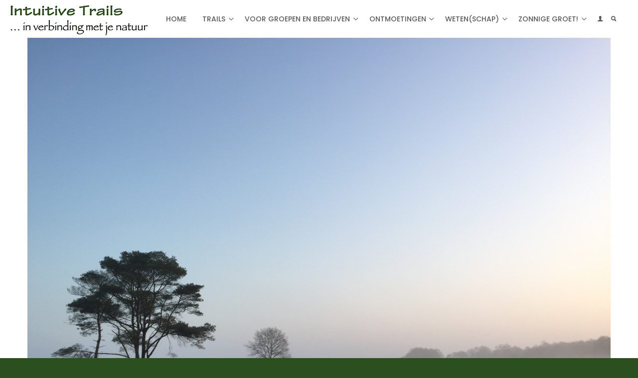

--- FILE ---
content_type: text/html; charset=UTF-8
request_url: https://intuitivetrails.nl/en/node/53
body_size: 6074
content:
<!DOCTYPE html>
<html lang="en" dir="ltr" prefix="content: http://purl.org/rss/1.0/modules/content/  dc: http://purl.org/dc/terms/  foaf: http://xmlns.com/foaf/0.1/  og: http://ogp.me/ns#  rdfs: http://www.w3.org/2000/01/rdf-schema#  schema: http://schema.org/  sioc: http://rdfs.org/sioc/ns#  sioct: http://rdfs.org/sioc/types#  skos: http://www.w3.org/2004/02/skos/core#  xsd: http://www.w3.org/2001/XMLSchema# ">
  <head>
    <meta charset="utf-8" />
<meta name="Generator" content="Drupal 8 (https://www.drupal.org)" />
<meta name="MobileOptimized" content="width" />
<meta name="HandheldFriendly" content="true" />
<meta name="viewport" content="width=device-width, initial-scale=1.0" />
<style>.sg-caption{line-height: 1;}</style>
<link rel="shortcut icon" href="/core/misc/favicon.ico" type="image/vnd.microsoft.icon" />
<link rel="alternate" hreflang="nl" href="https://intuitivetrails.nl/nl/zonder-waarom" />
<link rel="canonical" href="/nl/zonder-waarom" />
<link rel="shortlink" href="/nl/node/53" />
<link rel="revision" href="/nl/zonder-waarom" />

    <title>Zonder waarom | Intuitive Trails</title>
    <link href="https://fonts.googleapis.com/css?family=Merriweather:400i|Poppins:400,500,600,700" rel="stylesheet">
    <style media="all">
@import url("/core/assets/vendor/normalize-css/normalize.css?paofyz");
@import url("/core/themes/stable/css/system/components/ajax-progress.module.css?paofyz");
@import url("/core/themes/stable/css/system/components/align.module.css?paofyz");
@import url("/core/themes/stable/css/system/components/autocomplete-loading.module.css?paofyz");
@import url("/core/themes/stable/css/system/components/fieldgroup.module.css?paofyz");
@import url("/core/themes/stable/css/system/components/container-inline.module.css?paofyz");
@import url("/core/themes/stable/css/system/components/clearfix.module.css?paofyz");
@import url("/core/themes/stable/css/system/components/details.module.css?paofyz");
@import url("/core/themes/stable/css/system/components/hidden.module.css?paofyz");
@import url("/core/themes/stable/css/system/components/item-list.module.css?paofyz");
@import url("/core/themes/stable/css/system/components/js.module.css?paofyz");
@import url("/core/themes/stable/css/system/components/nowrap.module.css?paofyz");
@import url("/core/themes/stable/css/system/components/position-container.module.css?paofyz");
@import url("/core/themes/stable/css/system/components/progress.module.css?paofyz");
@import url("/core/themes/stable/css/system/components/reset-appearance.module.css?paofyz");
@import url("/core/themes/stable/css/system/components/resize.module.css?paofyz");
@import url("/core/themes/stable/css/system/components/sticky-header.module.css?paofyz");
@import url("/core/themes/stable/css/system/components/system-status-counter.css?paofyz");
@import url("/core/themes/stable/css/system/components/system-status-report-counters.css?paofyz");
@import url("/core/themes/stable/css/system/components/system-status-report-general-info.css?paofyz");
@import url("/core/themes/stable/css/system/components/tabledrag.module.css?paofyz");
@import url("/core/themes/stable/css/system/components/tablesort.module.css?paofyz");
@import url("/core/themes/stable/css/system/components/tree-child.module.css?paofyz");
</style>
<style media="all">
@import url("/core/themes/classy/css/components/action-links.css?paofyz");
@import url("/core/themes/classy/css/components/breadcrumb.css?paofyz");
@import url("/core/themes/classy/css/components/button.css?paofyz");
@import url("/core/themes/classy/css/components/collapse-processed.css?paofyz");
@import url("/core/themes/classy/css/components/container-inline.css?paofyz");
@import url("/core/themes/classy/css/components/details.css?paofyz");
@import url("/core/themes/classy/css/components/exposed-filters.css?paofyz");
@import url("/core/themes/classy/css/components/field.css?paofyz");
@import url("/core/themes/classy/css/components/form.css?paofyz");
@import url("/core/themes/classy/css/components/icons.css?paofyz");
@import url("/core/themes/classy/css/components/inline-form.css?paofyz");
@import url("/core/themes/classy/css/components/item-list.css?paofyz");
@import url("/core/themes/classy/css/components/link.css?paofyz");
@import url("/core/themes/classy/css/components/links.css?paofyz");
@import url("/core/themes/classy/css/components/menu.css?paofyz");
@import url("/core/themes/classy/css/components/more-link.css?paofyz");
@import url("/core/themes/classy/css/components/pager.css?paofyz");
@import url("/core/themes/classy/css/components/tabledrag.css?paofyz");
@import url("/core/themes/classy/css/components/tableselect.css?paofyz");
@import url("/core/themes/classy/css/components/tablesort.css?paofyz");
@import url("/core/themes/classy/css/components/tabs.css?paofyz");
@import url("/core/themes/classy/css/components/textarea.css?paofyz");
@import url("/core/themes/classy/css/components/ui-dialog.css?paofyz");
@import url("/core/themes/classy/css/components/messages.css?paofyz");
</style>
<link rel="stylesheet" href="https://maxcdn.bootstrapcdn.com/bootstrap/4.0.0-beta.3/css/bootstrap.min.css" media="all" />
<link rel="stylesheet" href="https://fonts.googleapis.com/icon?family=Material+Icons" media="all" />
<link rel="stylesheet" href="https://use.fontawesome.com/releases/v5.0.1/css/all.css" media="all" />
<style media="all">
@import url("/themes/dawn/css/dawn.icons.css?paofyz");
@import url("/themes/dawn/css/dawn.styles.css?paofyz");
@import url("/sites/default/files/color/dawn-4d1162b0/colors.css?paofyz");
@import url("/themes/dawn/css/user.css?paofyz");
</style>

    
<!--[if lte IE 8]>
<script src="/core/assets/vendor/html5shiv/html5shiv.min.js?v=3.7.3"></script>
<![endif]-->

  </head>
  <body class="bg-no-background path-node page-node-type-article">
        <a href="#main-content" class="visually-hidden focusable skip-link">
      Skip to main content
    </a>
    
      <div class="dialog-off-canvas-main-canvas" data-off-canvas-main-canvas>
    
<div class="dawn-container">


<header class="dawn-page-header">
        <nav class="region region-header col navbar navbar-expand-md dawn-menu--main">
    <div id="block-sitebranding" class="block navbar-brand block-system block-system-branding-block">
  
    
        <a href="/en" title="Home" rel="home" class="site-branding__logo">
					<img class="logo-icon" src="/sites/default/files/logotrails.png" alt="Home" />
				
		</a>
  </div>
<button class="navbar-toggler collapsed" type="button" data-toggle="collapse" data-target="#block-mainnavigation" aria-controls="" aria-expanded="false" aria-label="Toggle navigation">
  <span></span>
  <span></span>
  <span></span>
</button>
<nav role="navigation" aria-labelledby="block-mainnavigation-menu"
 id="block-mainnavigation" class="block collapse navbar-collapse">
  
            
  <h2 class="visually-hidden" id="block-mainnavigation-menu">Main navigation</h2>
  

        

              <ul class="navbar-nav">
                            <li class="nav-item">
          <a href="/en" class="nav-link" data-drupal-link-system-path="&lt;front&gt;">Home</a>
                </li>
                        <li class="nav-item dropdown">
          <div class="nav-link dropdown-toggle" role="button" data-toggle="dropdown" aria-haspopup="true" aria-expanded="false">
            Trails
          </div>
                                  <ul class="dropdown-menu">
                            <li class="nav-item">
          <a href="/en/node/65" class="dropdown-item" data-drupal-link-system-path="node/65">Positieve Gezondheid als Groene Route</a>
                </li>
                        <li class="nav-item">
          <a href="/en/node/45" title="In verbinding met je natuur-trails" class="dropdown-item" data-drupal-link-system-path="node/45">In verbinding met je natuur</a>
                </li>
                        <li class="nav-item">
          <a href="/en/node/49" title="Spirit of Nature: Voel je verbonden. Magische momenten in de natuur" class="dropdown-item" data-drupal-link-system-path="node/49">Voel je verbonden</a>
                </li>
                        <li class="nav-item">
          <a href="/en/node/46" title="Spirit of Nature: Volle maan in de ochtend" class="dropdown-item" data-drupal-link-system-path="node/46">Volle maan in de ochtend</a>
                </li>
                        <li class="nav-item">
          <a href="/en/node/61" title="Wandeling op de Dag van de Stilte" class="dropdown-item" data-drupal-link-system-path="node/61">Stiltewandeling ... maar hoe stil is het eigenlijk</a>
                </li>
                        <li class="nav-item">
          <a href="/en/node/50" title="Spirit of Nature: Dauwtrappen" class="dropdown-item" data-drupal-link-system-path="node/50">Dauwtrappen</a>
                </li>
                </ul>
  
                </li>
                        <li class="nav-item dropdown">
          <div class="nav-link dropdown-toggle" role="button" data-toggle="dropdown" aria-haspopup="true" aria-expanded="false">
            Voor Groepen en Bedrijven
          </div>
                                  <ul class="dropdown-menu">
                            <li class="nav-item">
          <a href="/en/node/34" title="Samenwerking met Staatsbosbeheer" class="dropdown-item" data-drupal-link-system-path="node/34">Natuurlijk je Intuïtie!</a>
                </li>
                        <li class="nav-item">
          <a href="/en/node/33" title="Samenwerking met Staatsbosbeheer" class="dropdown-item" data-drupal-link-system-path="node/33">Ontspanning en inspiratie</a>
                </li>
                        <li class="nav-item">
          <a href="/en/node/32" title="Samenwerking met Staatsbosbeheer Buitencentrum Boomkroonpad" class="dropdown-item" data-drupal-link-system-path="node/32">Wilderness trail: de Hondsrug Five</a>
                </li>
                        <li class="nav-item">
          <a href="/en/node/30" title="Een Trail speciaal voor jullie" class="dropdown-item" data-drupal-link-system-path="node/30">Trails op maat</a>
                </li>
                </ul>
  
                </li>
                        <li class="nav-item dropdown">
          <div class="nav-link dropdown-toggle" role="button" data-toggle="dropdown" aria-haspopup="true" aria-expanded="false">
            Ontmoetingen
          </div>
                                  <ul class="dropdown-menu">
                            <li class="nav-item">
          <a href="/en/node/62" title="Even lezen of beluisteren: de column van Dolf Jansen" class="dropdown-item" data-drupal-link-system-path="node/62">Dichter bij de aarde, de natuur</a>
                </li>
                        <li class="nav-item">
          <a href="/en/node/60" title="Trail op 21 augustus 2020" class="dropdown-item" data-drupal-link-system-path="node/60">Hou dat relaxte zomergevoel vast!</a>
                </li>
                        <li class="nav-item">
          <a href="/en/node/55" class="dropdown-item" data-drupal-link-system-path="node/55">Ons oer-gevoel maakt het spannend</a>
                </li>
                        <li class="nav-item">
          <a href="/en/node/56" class="dropdown-item" data-drupal-link-system-path="node/56">‘n Nieuw begin, groei en harmonie</a>
                </li>
                        <li class="nav-item">
          <a href="/en/node/54" title="Interview op radio ZO!34" class="dropdown-item" data-drupal-link-system-path="node/54">Radio-interview</a>
                </li>
                        <li class="nav-item">
          <a href="/en/node/52" title="Intuitive Trails gaat ook over ontmoeten" class="dropdown-item" data-drupal-link-system-path="node/52">Waar staat jouw troetelboom?</a>
                </li>
                        <li class="nav-item">
          <a href="/en/node/44" title="Voel m weer, de wind. Laat m je verrassen en verwonderen. Hij voedt je intuïtie!" class="dropdown-item" data-drupal-link-system-path="node/44">Ode aan je zintuigen; voel de wind!</a>
                </li>
                        <li class="nav-item">
          <a href="/en/node/43" title="Deze hoornaar heeft net nieuw bouwmateriaal gehaald" class="dropdown-item" data-drupal-link-system-path="node/43">Een hoornaar bouwproject</a>
                </li>
                        <li class="nav-item">
          <a href="/en/node/41" title="Een ervaring tijdens &#039;Met je intuïtie op safari!&#039;" class="dropdown-item" data-drupal-link-system-path="node/41">Luisteren met je lijf</a>
                </li>
                        <li class="nav-item">
          <a href="/en/node/39" title="Deze muis en ik openden een deur voor elkaar" class="dropdown-item" data-drupal-link-system-path="node/39">My mouse and I</a>
                </li>
                        <li class="nav-item">
          <a href="/en/node/38" title="De wind als kunstenaar" class="dropdown-item" data-drupal-link-system-path="node/38">Beukenroos</a>
                </li>
                </ul>
  
                </li>
                        <li class="nav-item dropdown">
          <div class="nav-link dropdown-toggle" role="button" data-toggle="dropdown" aria-haspopup="true" aria-expanded="false">
            Weten(schap)
          </div>
                                  <ul class="dropdown-menu">
                            <li class="nav-item">
          <a href="/en/node/64" title="Engelstalige post" class="dropdown-item" data-drupal-link-system-path="node/64">Een maand vrijwilligen bij Rewilding Apennines</a>
                </li>
                        <li class="nav-item">
          <a href="/en/node/59" class="dropdown-item" data-drupal-link-system-path="node/59">Leeuwen, wolven en wij</a>
                </li>
                        <li class="nav-item">
          <a href="/en/node/58" class="dropdown-item" data-drupal-link-system-path="node/58">You don’t know what you’ve got till it’s gone</a>
                </li>
                        <li class="nav-item">
          <a href="/en/node/57" title="Client view Spirit of Nature wandeling van 18 mei 2019" class="dropdown-item" data-drupal-link-system-path="node/57">Spirit of Nature bij Boomkroonpad gewaardeerd met een 9! </a>
                </li>
                        <li class="nav-item">
          <a href="/en/node/53" title="De waan van de dag. Altijd goed." class="dropdown-item is-active" data-drupal-link-system-path="node/53">Zonder waarom</a>
                </li>
                        <li class="nav-item">
          <a href="/en/node/51" title="Bomen en wij samen naar minder CO2 - naar aanleiding van het artikel van Leontien Aarnoudse op OneWorld." class="dropdown-item" data-drupal-link-system-path="node/51">Bomen en wij samen naar minder CO2</a>
                </li>
                        <li class="nav-item">
          <a href="/en/node/42" title="Bomen zorgen voor elkaar; ook op afstand." class="dropdown-item" data-drupal-link-system-path="node/42">(tre)E-Health</a>
                </li>
                </ul>
  
                </li>
                        <li class="nav-item dropdown">
          <div class="nav-link dropdown-toggle" role="button" data-toggle="dropdown" aria-haspopup="true" aria-expanded="false">
            Zonnige groet!
          </div>
                                  <ul class="dropdown-menu">
                            <li class="nav-item">
          <a href="/en/node/31" title="Missie van Intuitive Trails - Gabriëlle Kuijer" class="dropdown-item" data-drupal-link-system-path="node/31">Aangenaam ;-)</a>
                </li>
                        <li class="nav-item">
          <a href="/en/node/37" title="Algemene voorwaarden Intuitive Trails" class="dropdown-item" data-drupal-link-system-path="node/37">Algemene voorwaarden</a>
                </li>
                </ul>
  
                </li>
                    <li class="nav-item d-none d-md-block">
          <a class="nav-link" href="https://intuitivetrails.nl/enuser">
            <i class="ion-person"></i>
          </a>
        </li>
        <li class="nav-item d-none d-md-block">
          <a class="nav-link pl-0 dawn-search" href="#search">
            <i class="ion-search"></i>
          </a>
        </li>
          </ul>
  


  
  <form class="search-block-form" data-drupal-selector="search-block-form" action="/en/search/node" method="get" id="search-block-form" accept-charset="UTF-8">
  <div class="input-group clearfix"><input title="Enter the terms you wish to search for." class="form-control form-search" data-drupal-selector="edit-keys" type="search" id="edit-keys" name="keys" value="" size="15" maxlength="128" />
<div class="input-group-addon">
<input data-drupal-selector="edit-submit" type="submit" id="edit-submit" value="Search" class="button js-form-submit form-submit btn btn-primary" /></div></div>
</form>

</nav>
  </nav>

  </header>

	
  
	<section id="main" class="container">
    <a id="main-content" tabindex="-1"></a>
    <div class="row">

    
    
        
      
      <div class="region region-content col-md-12 col-xs-12">
    
<div id="block-dawn-content" class="block block-system block-system-main-block">
  
    
      <article data-history-node-id="53" role="article" lang="nl" about="/nl/zonder-waarom" typeof="schema:Article" class="dawn-article">

  
      <span property="schema:name" content="Zonder waarom" class="rdf-meta hidden"></span>
  <span property="schema:interactionCount" content="UserComments:0" class="rdf-meta hidden"></span>


      <div class="dawn-article--media">
      
            <div class="field field--name-field-image field--type-image field--label-hidden field__item">  <img property="schema:image" class="img-fluid" src="/sites/default/files/2019-02/IMG_9435.JPG" width="3264" height="2448" alt="De waan van de dag. Altijd goed." typeof="foaf:Image" />

</div>
      
    </div>
  
      <footer class="dawn-article--meta mb-3">
      <div class="post-author">
        <span rel="schema:author" class="field field--name-uid field--type-entity-reference field--label-hidden"><span lang="" about="/en/user/17" typeof="schema:Person" property="schema:name" datatype="">Gabriëlle</span></span>

      </div>
      <div class="post-date">
        Thursday, February 14, 2019 - 05:50
      </div>
      <div class="post-comments">
        0 comments
      </div>
          </footer>
  

  <div>
    
            <div property="schema:text" class="clearfix text-formatted field field--name-body field--type-text-with-summary field--label-hidden field__item"><p>Aanrader: 'Zonder waarom', een interview met filosoof Welmoed Vlieger in <a href="https://www.volkskrant.nl/cultuur-media/filosoof-welmoed-vlieger-leef-vanuit-jezelf-zonder-altijd-te-zoeken-naar-een-waarom-~bc09c911/">de Volkskrant van 8 februari 2019</a>. Ze heeft het over 'innerlijkheid', 'leven vol overgave, zonder alles te bevragen', 'zelfonderzoek', 'op zoek gaan naar bronnen die je innerlijk voeden' en 'bronnen die maken dat je jezelf kunt zien als deel van iets groters'. </p>

<p>Een mooie artikel en heel herkenbaar; voor jou ook?</p>

<p>Aan de genoemde bronnen voeg ik mijn bronnen toe; 'buiten zijn', 'natuur', 'sport en bewegen' en 'het verhaal van het landschap'. Vanuit die bronnen geef ik invulling aan mijn Intuïtieve Trails, ook aan de Spirit of Nature-wandelingen die ik samen met Staatsbosbeheer organiseer.</p>

<p>Bijvoorbeeld: er zijn van die dagen, dan 'moet' je van alles.<br />
Van wie eigenlijk?<br />
In de natuur hoef je niet zoveel. Daar ben je gewoon.<br />
Ga je mee op trail, dan hoef je je ook niet druk te maken over een route of wat dan ook. Ik neem je mee op ontdekkingstocht. We lopen grotendeels in stilte; we merken wel wat en wie we tegenkomen en wat er gebeurt. Gaandeweg zul je je verbinden met het moment en met waar je bent. Daardoor kom je ook meer in verbinding met jezelf.<br />
De waan van de dag. <br />
Altijd goed.</p></div>
      
  <div class="field field--name-field-tags field--type-entity-reference field--label-inline">
    <div class="dawn-field--label field__label">Tags</div>
          <div class="field__items">
              <div class="field__item"><a href="/en/taxonomy/term/12" property="schema:about" hreflang="en">Weten(schap)</a></div>
              </div>
      </div>
<section rel="schema:comment" class="dawn-field--comment">
  
  

  
</section>
  </div>
</article>


  </div>

  </div>

    

        </div>
	</section> <!-- /#main -->

  </div><!-- /.dawn-container -->

	<footer id="footer" class="container-fluid dawn-footer">
		<div class="container">
			<div class="row">
							  <div class="region region-footer-first col-md-3">
    <div id="block-aboutdawn" class="block block-block-content block-block-content927b2323-aa3b-4640-a846-04cc40d4e891">
  
      <h2>Over Intuitive Trails</h2>
    
      
            <div class="clearfix text-formatted field field--name-body field--type-text-with-summary field--label-hidden field__item"><p><span><span><span><span><span><span><span><span><span><span><span><span><span><span><span><em><span>Elke keer als je buiten bent, is het anders. En het is altijd goed: je hoeft je voor de natuur niet anders voor te doen dan je op dat moment bent. Wederzijds respect, onvoorwaardelijk ‘oké’ zijn en dankbaarheid hiervoor helpen loslaten en vertrouwen. Dat geeft ontspanning, inspiratie en zelfvertrouwen. Natuurlijk leiderschap heet dat, mooi hè.</span></em></span></span></span></span></span></span></span></span></span></span></span></span></span></span></span></p></div>
      
  </div>

  </div>

																  <div class="region region-footer-fourth col-md-3">
    <div id="block-getintouch" class="block block-block-content block-block-content50b4658d-b3bd-4081-8f59-b86830c87478">
  
      <h2>Een zonnige groet</h2>
    
      
            <div class="clearfix text-formatted field field--name-body field--type-text-with-summary field--label-hidden field__item"><p><strong>Intuitive Trails</strong><br />
Gabriëlle Kuijer</p>

<p>+31 (0)6 34 85 82 15<br /><a href="mailto:info@intuitivetrails.nl">info@intuitivetrails.nl</a></p>

<p><em>NB alle content op deze website is van Intuitive Trails. Neem contact op als je iets wilt gebruiken.</em></p></div>
      
  </div>

  </div>

						</div><!-- /.row -->
		</div>
	</footer> <!-- /#footer /.container-fluid -->

	<footer id="page-bottom" class="container-fluid">
		<div class="container">
			<div class="row">
													  <div class="region region-bottom-right col-md-6">
    <div id="block-nogeenmooiedag" class="block block-block-content block-block-content0abfc5f4-2abb-4ad1-afc5-63014f0a96cd">
  
    
      
            <div class="clearfix text-formatted field field--name-body field--type-text-with-summary field--label-hidden field__item"><h2>Nog een mooie dag!</h2></div>
      
  </div>

  </div>

							</div><!-- /.row -->
		</div>
	</footer> <!-- /#page-top /.container-fluid -->

	<div class="to-top"></div>


  </div>

    
    <script type="application/json" data-drupal-selector="drupal-settings-json">{"path":{"baseUrl":"\/","scriptPath":null,"pathPrefix":"en\/","currentPath":"node\/53","currentPathIsAdmin":false,"isFront":false,"currentLanguage":"en"},"pluralDelimiter":"\u0003","statistics":{"data":{"nid":"53"},"url":"\/core\/modules\/statistics\/statistics.php"},"ajaxTrustedUrl":{"\/en\/search\/node":true},"user":{"uid":0,"permissionsHash":"ef22f19bdfa3a719c4e18eb3fc69c4ef6b535e18d03283d5be476593590a4d61"}}</script>
<script src="/core/assets/vendor/domready/ready.min.js?v=1.0.8"></script>
<script src="/core/assets/vendor/jquery/jquery.min.js?v=3.2.1"></script>
<script src="/core/misc/drupalSettingsLoader.js?v=8.5.4"></script>
<script src="/core/misc/drupal.js?v=8.5.4"></script>
<script src="/core/misc/drupal.init.js?v=8.5.4"></script>
<script src="https://cdnjs.cloudflare.com/ajax/libs/popper.js/1.12.9/umd/popper.min.js"></script>
<script src="https://maxcdn.bootstrapcdn.com/bootstrap/4.0.0-beta.3/js/bootstrap.min.js"></script>
<script src="/themes/dawn/js/dawn.js?v=8.5.4"></script>
<script src="/core/modules/statistics/statistics.js?v=8.5.4"></script>

  </body>
</html>

--- FILE ---
content_type: text/css
request_url: https://intuitivetrails.nl/core/themes/classy/css/components/collapse-processed.css?paofyz
body_size: 330
content:
/**
 * @file
 * Visual styles for collapsible fieldsets.
 */

.collapse-processed > summary {
  padding-left: 0.5em;
  padding-right: 0.5em;
}
.collapse-processed > summary:before {
  background: url(../../../../misc/menu-expanded.png) 0 100% no-repeat; /* LTR */
  content: "";
  float: left; /* LTR */
  height: 1em;
  width: 1em;
}
[dir="rtl"] .collapse-processed > summary:before {
  background-position: 100% 100%;
  float: right;
}
.collapse-processed:not([open]) > summary:before {
  background-position: 25% 35%; /* LTR */
  -ms-transform: rotate(-90deg);
  -webkit-transform: rotate(-90deg);
  transform: rotate(-90deg);
}
[dir="rtl"] .collapse-processed:not([open]) > summary:before {
  background-position: 75% 35%;
  -ms-transform: rotate(90deg);
  -webkit-transform: rotate(90deg);
  transform: rotate(90deg);
}


--- FILE ---
content_type: text/css
request_url: https://intuitivetrails.nl/themes/dawn/css/dawn.styles.css?paofyz
body_size: 4215
content:
/*****************************************************/
/* Dawn: Base                                        */
/* by Theme Boutique                                 */
/*                                                   */
/* dawn.styles.css                                   */
/*                                                   */
/*****************************************************/

body {
  /* background-color: #1a1a1a; */
  -webkit-font-smoothing: antialiased;
}

#main {
  font-family: 'SF Pro Display', sans-serif;
  /* padding-bottom: 2rem; */
}

.container {
  max-width: 1200px;
}

.node-trail {
  margin-bottom: 1rem;
}


.h1, h1 {
  font-weight: 700;
  font-size: 3rem;
  letter-spacing: -0.05em;
}

.h2, h2 {
  font-size: 1.5rem;
  font-weight: 600;
}

.h3, h3 {
  font-size: 20px;
  font-weight: 600;
  margin-bottom: 1rem;
}

.grid-row--background:after {
  content: '';
  background: linear-gradient(300deg, #111, #000);
  height: 100%;
  opacity: 0.65;
  position: absolute;
  width: 100%;
  height: 100%;
  top: 0;
  left: 0;
}

.region-content-top {
  /* display: flex;
  align-items: center;
  flex-direction: column; */
  /* background: #eee; */
  background-size: cover !important;
  border-bottom: 1px solid #ebebeb;
  margin-bottom: 2rem;
  text-align: center;
  position: relative;
  overflow: hidden;
  /* padding: 5rem 0; */
}

#page-title {
  margin-top: 4rem;
}

#page-title h1 {
  color: #444;
  font-family: 'Poppins';
  font-weight: 600;
  font-size: 2.5rem;
}

#breadcrumbs {
  margin-top: 1rem;
  margin-bottom: 4rem;
}

#breadcrumbs a,
#breadcrumbs i {
  color: #777;
}

#breadcrumbs i {
  font-size: 0.875rem;
  margin: 0 0.5rem;
}

.dawn-page-header {
  background: #fff;
  z-index: 500;
  position: relative;
  -webkit-font-smoothing: antialiased;
  /* box-shadow: 0 0 7px 0px rgba(34, 34, 34, 0.07); */
}

.dawn-page-header .navbar-fixed {
  position: fixed;
  width: 100%;
  background: #fff;
  top: 0;
  left: 0;
  transform: translateY(-100%);
  z-index: 100;
}

/* Branding / Logo */

.site-branding__logo {
  display: flex;
  align-items: center;
  font-family: 'Poppins';
  text-transform: lowercase;
  font-size: 20px;
  line-height: 1;
  font-weight: 600;
}

.site-branding__logo:hover {
  text-decoration: none;
}

.site-branding__logo img {
  margin-right: 0.0rem;
}

/* Menus */

/* Icon 1 */

.navbar-toggler {
  width: 20px;
  height: 18px;
  padding: 0;
  position: relative;
  -webkit-transform: rotate(0deg);
  -moz-transform: rotate(0deg);
  -o-transform: rotate(0deg);
  transform: rotate(0deg);
  -webkit-transition: .5s ease-in-out;
  -moz-transition: .5s ease-in-out;
  -o-transition: .5s ease-in-out;
  transition: .5s ease-in-out;
  cursor: pointer;
}

.navbar-toggler:focus {
  outline: 0;
}

.navbar-toggler span {
  display: block;
  position: absolute;
  height: 2px;
  width: 20px;
  background: #212529;
  opacity: 1;
  left: 0;
  -webkit-transform: rotate(0deg);
  -moz-transform: rotate(0deg);
  -o-transform: rotate(0deg);
  transform: rotate(0deg);
  -webkit-transition: .25s ease-in-out;
  -moz-transition: .25s ease-in-out;
  -o-transition: .25s ease-in-out;
  transition: .25s ease-in-out;
}

.navbar-toggler span:nth-child(1) {
  top: 0px;
}

.navbar-toggler span:nth-child(2) {
  top: 7px;
}

.navbar-toggler span:nth-child(3) {
  top: 14px;
}

.navbar-toggler:not(.collapsed) span:nth-child(1) {
  top: 7px;
  -webkit-transform: rotate(135deg);
  -moz-transform: rotate(135deg);
  -o-transform: rotate(135deg);
  transform: rotate(135deg);
}

.navbar-toggler:not(.collapsed) span:nth-child(2) {
  opacity: 0;
  width: 0;
}

.navbar-toggler:not(.collapsed) span:nth-child(3) {
  top: 7px;
  -webkit-transform: rotate(-135deg);
  -moz-transform: rotate(-135deg);
  -o-transform: rotate(-135deg);
  transform: rotate(-135deg);
}

/* Medium devices (tablets, 768px and up) */
@media (min-width: 768px) { 
  .dawn-menu--main .navbar-collapse {
    display: flex;
    justify-content: flex-start;
  }

  .dropdown-menu {
    top: auto;
  }
  
  .nav-item.dropdown .dropdown-menu.show {
    display: none;
  }

  .nav-item.dropdown:hover .dropdown-menu {
    display: block;
    left: auto;
    box-shadow: 0 0 5px 0px rgba(34, 34, 34, 0.25);
  }
  
  .dawn-menu--main {
    padding-top: 0;
    padding-bottom: 0;
  }

  .dawn-menu--main .navbar-nav .nav-link {
    padding: 1.5rem 1rem;
  }

  .dawn-menu--main .search-block-form {
    position: absolute;
    top: calc(100% - 2px);
    background: #fff;
    box-shadow: 0 0 5px 0px rgba(34, 34, 34, 0.25);
    border-radius: 3px;
    overflow: hidden;
    display: none;
  }

  .dawn-menu--main .search-block-form.search-active {
    display: block;
  }

  .dawn-menu--main .search-block-form input {
    border: 0 !important;
  }
}

/* Small devices (landscape phones, less than 768px)*/

@media (max-width: 767.98px) {

  .dawn-menu--main .navbar-collapse {
    margin: calc(1rem - .3125rem) 0;
    background: #fff;
    border-radius: 5px;
    position: absolute;
    top: 100%;
    right: 1rem;
    /* left: 0; */
    width: 50%;
    box-shadow: 0 0 10px 1px rgba(34,34,34,0.1);
  }

  .dawn-menu--main .dropdown-menu {
    border-radius: 0;
  }

  .dawn-menu--main .navbar-nav .nav-item:not(:last-child) .nav-link {
    border-bottom: 1px solid #333;
  }

  .dawn-menu--main .navbar-nav .nav-link {
    padding: 1rem;
  }

  .dawn-menu--main .search-block-form {
    display: none;
  }
}

/* .dawn-menu--main .navbar-nav {
  display: flex;
  align-items: center;
} */

.dawn-menu--main .navbar-nav .nav-link {
  color: rgba(20, 20, 20, 0.7);
  font-family: 'Poppins';
  font-size: 14px;
  font-weight: 500;
  text-transform: uppercase;
  cursor: pointer;
}

.dawn-menu--main .dropdown-menu {
  margin-top: -2px;
  border: 0;
  font-size: 14px;
}

.dawn-menu--main .dropdown-item:hover,
.dawn-menu--main .dropdown-item:focus {
  background-color: #eee;
}

.dawn-menu--main .dropdown-toggle:after {
  content: "\f123";
  border: 0;
  font-family: 'Ionicons';
  font-size: 11px;
  top: 2px;
  position: relative;
  color: #777;
}

/* Pager */

.pager__items {
  padding-left: 0;
  display: flex;
  align-items: center;
  justify-content: center;
}

.pager__item {
  font-size: 0.875rem;
  padding: 1rem;
}

.pager__item.is-active {
  font-weight: bold;
  width: 30px;
  padding: 0;
  background: #ebebeb;
  border-radius: 3px;
  height: 30px;
  line-height: 30px;
}

.pager__item.is-active a {
  color: #777;
}

/* Forms */

.search-block-form .form-search {
  border-right: 0;
  border-radius: 0;
  border-color: #ddd;
}
.search-block-form input[type="submit"] {
  background: transparent;
  border: 1px solid #ddd;
  border-left: 0;
  border-radius: 0;
  background: transparent;
  border: 1px solid #ddd;
  border-left: 0;
  border-radius: 0;
  width: 38px;
  text-indent: -9999px;
}

.search-block-form .input-group:after {
  font-family: 'Material Icons';
  content: 'search';
  position: absolute;
  transform: translate(-50%, -50%);
  top: 50%;
  right: 0;
  font-size: 1.2rem;
  -webkit-font-feature-settings: 'liga';
}

/* Footer */

.dawn-footer {
  font-family: 'SF Pro Display', sans-serif;
  font-size: 0.875rem;
  padding-top: 4rem;
  padding-bottom: 4rem;
  color: #fff;
}

.dawn-footer h2 {
  font-family: 'Poppins';
  font-size: 0.875rem;
  font-weight: 600;
  text-transform: uppercase;
  margin-bottom: 2rem;
  color: #fff;
}

#page-bottom {
  /* background: #111; */
  font-size: 0.875rem;
  padding: 1.5rem 0;
  color: #fff;
}

.dawn-footer a,
#page-bottom a {
  color: #fff;
}

/* Sidebars */

.region-sidebar-first,
.region-sidebar-second {
  /* font-family: 'SF Pro Display', sans-serif; */
  font-size: 0.875rem;
  color: #777;
}

.region-sidebar-first h2,
.region-sidebar-second h2 {
  font-family: 'Poppins';
  font-size: 0.875rem;
  font-weight: 600;
  text-transform: uppercase;
  margin-bottom: 1rem;
  padding-bottom: 1rem;
  border-bottom: 1px solid #ebebeb;
  color: #212529;
}

.region-sidebar-first .block,
.region-sidebar-second .block {
  margin-bottom: 3rem;
}

.region-sidebar-second .navbar-nav .nav-item {
  padding-bottom: 0.5rem;
}

.region-sidebar-first .navbar-nav .nav-item > a,
.region-sidebar-second .navbar-nav .nav-item > a {
  display: flex;
  align-items: center;
  color: #333;
  font-weight: 500;
  font-size: 0.875rem;
  font-family: 'SF Pro Display', sans-serif;
  text-decoration: none;
}

.region-sidebar-second .navbar-nav .nav-item > a:before {
  display: inline-block;
  font-family: 'Font Awesome 5 Free';
  content: '\f054';
  font-weight: 900;
  font-size: 10px;
  padding-right: 0.5rem;
}

/* Sections */

.dawn-section {
  position: relative;
  padding-top: 4rem;
  padding-bottom: 4rem;
}

.dawn-section--title {
  display: flex;
  position: relative;
  font-family: 'Poppins';
  /* color: #fff; */
  padding-bottom: 2rem;
  letter-spacing: -0.1rem;
  flex-direction: column;
  align-items: center;
  font-weight: 600;
  font-size: 2rem;
}

.dawn-section--title:after {
  display: flex;
  content: '';
  width: 100px;
  height: 2px;
  /* background: #1a191d;
  background: -webkit-linear-gradient(to top, #a18cd1, #fbc2eb);
  background-image: linear-gradient(135deg, #667eea 0%, #764ba2 100%); */
  margin-top: 2rem;
}

.dawn-section--lead {
  display: inline-block;
  text-align: center;
  color: #777;
  max-width: 700px;
  margin-left: auto;
  margin-right: auto;
  margin-bottom: 4rem;
  font-size: 18px;
}

.dawn-section--portfolio {
  background: #f7f7f7;
  padding-bottom: 0;
}

.dawn-section--blog {
  background-image: linear-gradient(to bottom, #f7f7f7, #f2f2f2);
}

.dawn-section--blog .btn {
  margin-top: 4rem;
  align-self: center;
}

.dawn-section--stats {
  background: #111;
  color: #fff;
  font-family: 'Poppins';
  text-align: center;
}

.dawn-section--stats .dawn-counter {
  /* background-image: linear-gradient(135deg, #667eea 0%, #764ba2 100%); */
  -webkit-background-clip: text;
  -webkit-text-fill-color: transparent;
  font-size: 2.25rem;
  font-weight: 600;
}

.dawn-section--about {
  padding-top: 5rem;
  padding-bottom: 5rem;
}

.dawn-section--about h3 {
  font-family: -apple-system,BlinkMacSystemFont,"Segoe UI",Roboto,"Helvetica Neue",Arial,sans-serif,"Apple Color Emoji","Segoe UI Emoji","Segoe UI Symbol";
  margin-bottom: 2rem;
  text-align: center;
}

.dawn-section--about p,
.dawn-section--about ul {
  color: #777;
}

/* Teaser */

.dawn-teaser {
  background: #fff;
  padding: 2rem;
  border-radius: 3px;
}


/* Page: Contact */

.dawn-gmap {
  background: #333;
  height: 0px;
  margin-top: 4rem;
}

.dawn-gmap-no-key {
  padding-top: 4rem;
  padding-bottom: 4rem;
  display: none;
  justify-content: center;
  align-items: center;
  flex-direction: column;
  color: #fff;
}

/*********************************/
/* Elements                      */
/*********************************/

/* Tag Cloud */

.dawn-tag-cloud .navbar-nav {
  flex-direction: row;
  flex-wrap: wrap;
  list-style: none;
}

.dawn-tag-cloud .nav-item a {
  display: block;
  background: rgba(255, 255, 255, 0.07);
  margin: 0 0.5rem 0.5rem 0;
  padding: 0.25rem 0.5rem;
  border-radius: 3px;
  color: #777;
  text-decoration: none;
  transition: all 0.15s;
}


.dawn-tag-cloud .nav-item a:hover {
  background: rgba(255, 255, 255, 0.12); 
}

/* Accordion */

.dawn-accordion {
  border-top: 1px solid #ddd;
}

.dawn-accordion .card {
  border: 0;
}

.dawn-accordion .card-header {
  background: transparent;
  border-radius: 0;
  padding: 0;
}

.dawn-accordion .card-header > a {
  display: flex;
  justify-content: space-between;
  position: relative;
  padding: 1rem;
  font-weight: 600;
  font-family: 'Poppins';
  font-size: 0.875rem;
  text-transform: uppercase;
  text-decoration: none;
  transition: 0.3s all;
}

.dawn-accordion .card-header > a:hover,
.dawn-accordion .card-header > a:not(.collapsed) {
  background: #f5f5f5;
}


.dawn-accordion .card-header > a:after {
  font-family: 'Ionicons';
  content: '\f2c7';e

}


.dawn-accordion .card-header > a:not(.collapsed):after {
  font-family: 'Ionicons';
  content: '\f2f4';
}

.dawn-accordion .collapse.show {
  border-bottom: 1px solid #ddd;
}

/* Call to Action */

.call-to-action {
  display: flex;
  justify-content: space-between;
  align-items: center;
  background: #f5f5f5;
  border-radius: 3px;
  padding: 2rem;
  font-family: 'Poppins';
  font-size: 1.25rem;
  font-weight: 600;
  color: #444;
}

/* Price Table */

.price-table {
  font-family: 'Poppins';
  background: #f5f5f5;
  border-radius: 5px;
  text-align: center;
  font-size: 0.875rem;
  padding: 2rem;
}

.price-table.price-highlight {
  background: #764ba2;
  color: #fff;
}

.pricing {
  margin: 0;
  padding: 0;
  list-style: none;
}

.pricing li:last-child {
  padding-top: 2rem;
}

.price {
  margin-bottom: 2rem;
  margin-top: 2rem;
}

.price h3 {
  font-size: 60px;
  margin-bottom: 0;
}

/* Tabs */

.nav-tabs {
  display: flex;
  align-items: center;
  margin-bottom: 1rem;
}

.nav-tabs .nav-link {
  padding: 1rem;
  font-size: 14px;
  text-transform: uppercase;
  font-weight: 600;
  border-width: 0;
}

.nav-tabs .nav-link:focus,
.nav-tabs .nav-link:hover {
  border-color: transparent;
}

.nav-tabs .nav-item.show .nav-link,
.nav-tabs .nav-link.active,
.nav-tabs .nav-link.active:hover,
.nav-tabs .nav-link.active:focus {
  border-color: transparent transparent #764ba2;
  border-width: 0 0 2px;
  padding-bottom: calc(1rem - 2px);
}

/* Icon Box */

.dawn-icon-box {
  display: flex;
  align-items: flex-start;
}

.dawn-icon-box--icon {
  float: left;
  /* background: #764ba2;
  background: -webkit-linear-gradient(135deg, #667eea, #764ba2);
  background-image: linear-gradient(135deg, #667eea 0%, #764ba2 100%); */
  font-size: 18px;
  width: 40px;
  line-height: 40px;
  text-align: center;
  border-radius: 100%;
  color: #fff;
}

.dawn-icon-box--heading {
  font-size: 1rem;
  font-weight: 600;
  margin-bottom: 1rem;
}

.dawn-icon-box--content {
  width: calc(100% - 40px);
  overflow: hidden;
  padding: 0 1rem;
  font-family: 'SF-Pro-Display', sans-serif;
}

.dawn-icon-box--content p {
  margin-bottom: 0;
  color: #777;
}

/* Progress Bars */

.progress {
  height: 0.5rem;
  border-radius: 0;
}

/* .progress-bar {
  background-color: #764ba2;
} */

.progress + .progress {
  margin-top: 1rem;
}

.dawn-progress--label {
  font-family: 'SF-Pro-Display', sans-serif;
  font-size: 0.875rem;
  margin-bottom: 0.5rem;
}

.progress + .dawn-progress--label {
  margin-top: 1rem;
}

/* Buttons */

.btn {
  font-family: 'Poppins';
  font-weight: 600;
  border-radius: 50px;;
  padding: .75rem 1.5rem;
  font-size: 0.875rem;
}

/* Testimonials */

.dawn-testimonials {
  position: relative;
  display: flex;
  flex-direction: column;
  align-items: center;
  justify-content: center;
  height: 450px;
  position: relative;
  color: #fff;
}

.dawn-testimonials blockquote {
  display: flex;
/*  width: 67%; */
  font-family: 'Merriweather';
  text-align: center;
  font-size: 20px;
  font-style: italic;
  z-index: 1;
  margin: 3rem 0 1rem;
}

.dawn-testimonials--author {
  font-family: 'SF-Pro-Display', sans-serif;
  margin-top: 0.5rem;
  z-index: 1;
}

/* Icon List */

.list-style-icon ul {
  list-style: none;
  padding: 0;
}

.list-style-icon li {
  position: relative;
  margin-bottom: 0.5rem;
}

.list-style-icon li:before {
  display: inline-block;
  font-family: 'Font Awesome 5 Free';
  content: '\f054';
  font-weight: 900;
  /* background: #1a191d;
  background: -webkit-linear-gradient(to top, #a18cd1, #fbc2eb);
  background-image: linear-gradient(135deg, #667eea 0%, #764ba2 100%); */
  width: 16px;
  height: 16px;
  line-height: 16px;
  font-size: 8px;
  top: -2px;
  position: relative;
  margin-right: 0.5rem;
  text-align: center;
  border-radius: 100%;
  color: #fff;
}

/* Content Type: Article */

.dawn-article--teaser {
  margin-bottom: 4rem;
}

.dawn-article--media {
  margin-bottom: 1.5rem;
}

.dawn-article--title {
  font-family: 'Poppins';
  font-size: 1.5rem;
  font-weight: 600;
  padding: 0;
  margin-bottom: 1rem;
}

.dawn-article--title a {
  color: #333;
}

.dawn-article--content {
  /* font-family: 'SF Pro Display', sans-serif; */
  color: #777;
  margin-bottom: 1rem;
  padding-bottom: 1rem;
  border-bottom: 1px solid #ddd;
}

.dawn-article--meta {
  display: flex;
  font-size: 0.875rem;
  font-weight: 600;
  color: #777;
}

.dawn-article--meta > div {
  margin-right: 2rem;
}

.dawn-article--card {
  background: #fff;
  padding: 2rem;
  border-radius: 3px;
}

.dawn-article--card h3 > a{
  font-family: -apple-system,BlinkMacSystemFont,"Segoe UI",Roboto,"Helvetica Neue",Arial,sans-serif,"Apple Color Emoji","Segoe UI Emoji","Segoe UI Symbol";
  color: #212529;
}

.dawn-article--card-date {
  font-size: 0.875rem;
  color: #777;
}

.dawn-article--card-content {
  font-size: 0.9375rem;
  line-height: 1.75;
  color: #777;
  border-bottom: 1px solid #ebebeb;
  margin-bottom: 1rem;
}

.dawn-article--card-author {
  display: flex;
  align-items: center;
  font-size: 0.875rem;
  font-weight: 600;
}

.dawn-article--card-thumbnail .image-style-thumbnail {
  width: 24px !important;
  height: 24px !important;
  border-radius: 100%;
  margin-right: 0.5rem;
}

.dawn-article--recent-posts {
  font-size: 13px;
  margin-top: 1rem;
}

.dawn-article--recent-posts a {
  font-size: 0.875rem;
}

.dawn-article--recent-posts + .dawn-article--recent-posts {
  border-top: 1px solid #222;
  padding-top: 1rem;
}


/* Content Type: Portfolio */

#block-views-block-dawn-portfolio-related-projects {
  margin-top: 4rem;
  padding-top: 4rem;
  text-align: center;
  background-image: linear-gradient(to bottom, #f7f7f7, #f2f2f2);
}

#block-views-block-dawn-portfolio-related-projects h2 {
  display: flex;
  position: relative;
  font-family: 'Poppins';
  letter-spacing: -0.1rem;
  flex-direction: column;
  align-items: center;
  font-weight: 600;
  font-size: 2rem;
}

#block-views-block-dawn-portfolio-related-projects .sl-grid {
  width: 100%;
  margin: 0;
}

/* Comments */

.dawn-field--comment {
  display: inline-block;
  width: 100%;
  margin-top: 2rem;
  padding-top: 2rem;
  border-top: 1px solid #ddd;
}

.dawn-field--comment .dawn-field--label {
  padding-bottom: 2rem;
  margin-bottom: 2rem;
  border-bottom: 1px solid #ddd;
}

.dawn-comment {
  padding-bottom: 2rem;
}

.dawn-comment .image-style-thumbnail {
  width: 64px !important;
  height: 64px !important;
  border-radius: 100%;
  margin-right: 2rem;
}

.dawn-comment__header {
  display: flex;
  margin-bottom: 1rem;
}

.dawn-comment__title {
  margin-bottom: 0.5rem;
}

.dawn-comment__meta {
  font-size: 14px;
  color: #777;
}

.dawn-comment__body {
  padding: 15px;
  border-radius: 5px;
  border: 1px solid #ddd;
  font-size: 14px;
}

.dawn-comment--indent .dawn-comment__body {
  margin-left: calc(64px + 2rem);
}

/* Forms */

.form-text,
.form-email {
  display: block;
  width: 100%;
  padding: .7rem .75rem;
  font-size: 1rem;
  line-height: 1.5;
  color: #495057;
  background-color: #fff;
  background-clip: padding-box;
  border: 1px solid #ced4da;
  border-radius: .25rem;
  transition: border-color .15s ease-in-out,box-shadow .15s ease-in-out;
  border-radius: 0px;
}

.form-textarea-wrapper textarea {
  border: 1px solid #ddd;
  max-height: 150px;
}

label {
  font-weight: bold;
}

.contact-form {
  font-size: 0.875rem;
}

.grid-row--background {
  background-attachment: fixed;
}

/* Small devices (landscape phones, less than 768px)*/
@media (max-width: 767.98px) {
  .dawn-article--card {
    margin-bottom: 2rem !important;
  }

  .dawn-article--card:last-child {
    margin-bottom: 0 !important;
  }

  .dawn-footer .region + .region {
    margin-top: 4rem;
  }

  .dawn-section--about .saga-text-block {
    margin-bottom: 2rem;
  }
}

--- FILE ---
content_type: text/css
request_url: https://intuitivetrails.nl/sites/default/files/color/dawn-4d1162b0/colors.css?paofyz
body_size: 817
content:

/* ---------- Color Module Styles ----------- */

body {
  background-color: #2b4f1f;
}

body a,
.sl-hover a:hover:before {
  color: #6d64c6;
}

.btn-primary {
  background-color: #2a4f1f;
  border-color: #2a4f1f;
}

.btn-primary:hover {
  background-color: transparent;
  color: #2a4f1f;
}

.dawn-section--title:after,
.list-style-icon li:before,
.dawn-icon-box--icon {
  background: #6d64c6;
  background: -webkit-linear-gradient(to top, #667eea, #764ba2);
  background-image: linear-gradient(135deg, #667eea 0%, #764ba2 100%);
}

.progress-bar {
  background-color: #764ba2;
}

.dawn-section--stats .dawn-counter {
  background-image: -webkit-linear-gradient(to top, #667eea, #764ba2);
  background-image: linear-gradient(135deg, #667eea 0%, #764ba2 100%);
}

.sl-hover {
  background: linear-gradient(135deg, rgba(102, 126, 234, 1) 0%, rgba(118, 75, 162, 0.5) 100%);
}

.region-content-top {
  background: #ffffff;
}

#page-bottom {
  background: #087b09;
}

.dawn-container {
  background: #ffffff;
}

.site-branding__logo,
.site-branding__logo:hover {
  color: #fefefe;
}

/* 
body {
  background-color: #f9f9f9;
}
body a,
body a:hover {
  color: #888888;
}
#header {
  background: #333333;
}
.logo a,
.logo a:hover {
  color: #cccccc;
}
.menu-main > li > a {
  color: #aaaaaa;
}
.menu-main > li > a.is-active,
#main-menu > li > a.active-trail,
#main-menu > li > a.active,
.menu-main > li > a:hover {
  color: #ffffff;
}
.region-content-top {
  background: #888dee;
}
#footer {
  background: #252525;
}
.footer-bottom {
  background: #222222;
}
.menu-main > li > a.is-active,
.card, 
.nav-tabs .nav-link.active,
.nav-tabs .nav-link.active:hover,
.pager li > a:hover,
.pager-current,
.pager__item.is-active > a {
  border-bottom-color: #e1b448;
}
.menu-main .ion-search:hover,
.menu-main .ion-person:hover,
.menu-main li.mobile-menu:hover .ion-navicon-round,
.primary-menu .search-form .input-group-btn:before,
.search-block-form .input-group-addon:before,
.price-highlight .price,
.call-to-action .btn, 
.sl-hover a:hover {
  background: #e1b448;
}
.price-highlight .pricing {
  border-color: #e1b348;
}
.btn-primary {
  background-color: #e1b348;
}
.btn-primary:hover,
.btn-primary:focus,
.call-to-action .btn:hover,
.call-to-action .btn:focus {
  border-color: #e1b348;
  color: #e1b448;
  background: #ffffff;
}
.panel-title > a[aria-expanded="true"],
.panel-title > a[aria-expanded="true"]:hover{
  border-left-color: #e1b448;
}
.comment-inner > .new {
  color: #e1b448;
} */

--- FILE ---
content_type: text/css
request_url: https://intuitivetrails.nl/themes/dawn/css/user.css?paofyz
body_size: 83
content:
.node-trail {
  margin-bottom: 1rem;
}
#block-dawn-content {
	margin-bottom: 1rem;
}

--- FILE ---
content_type: application/javascript
request_url: https://intuitivetrails.nl/themes/dawn/js/dawn.js?v=8.5.4
body_size: 2305
content:
jQuery(document).ready(function($){
  
    var dawn = {
  
      init: function() {
        this.mobileMenu();
        // this.googleFonts();
        this.googleMaps();
        this.menuCollision();
        this.searchDialog();
        this.toTop();
        this.stickyHeader();
      },
  
      /* Google Web Fonts */
      googleFonts: function() {
        WebFontConfig = {
          classes: false,
          active: function() {
            $('body').addClass('dawn-wf-loaded');
          },
          inactive: function() {
            $('body').addClass('dawn-wf-inactive');
          },
          google: {
            families: ['Poppins:400,500,600,700', 'Merriweather:400i']
          }
        };
  
        var wf = document.createElement('script');
        wf.src = ('https:' == document.location.protocol ? 'https' : 'http') +
        '://ajax.googleapis.com/ajax/libs/webfont/1.5.10/webfont.js';
        wf.type = 'text/javascript';
  
        var lib = document.getElementsByTagName('script')[0];
        lib.parentNode.insertBefore(wf, lib);
      },
  
      /* Sticky Header */
      stickyHeader: function() {

        $(window).on('scroll', function() {
        var top = $(this).scrollTop(),
            nav = $('.dawn-page-header .navbar'),
            height = nav.outerHeight();
          console.log(height);
          if(top >= (height * 1.5)) {
            $('.dawn-page-header').css('marginBottom', (height + 'px'));
            nav.addClass('navbar-fixed').delay(0).queue(function() {
              $(this).css({
                'transform' : 'translateY(0px)',
                'transition' : 'all 0.3s ease-in-out 0.1s'
              }).dequeue();
            });
          } else {
            $('.dawn-page-header').css('marginBottom', '0px');
            nav.removeAttr("style").removeClass('navbar-fixed');
          }
        });
      },
  
      mobileMenu: function() {
        var mobile = $('.mobile-menu > select'),
            main = $('.primary-menu nav'),
            navbar = main.outerWidth() + $('.logo').outerWidth(),
            toggleMenu = function() {
              var wrap = $('.navbar-wrap').width() - 50;
  
              if(navbar > wrap) {
                main.addClass('mobile-active');
              } else {
                main.removeClass('mobile-active');
              }
            };
        
        /* Mobile menu listeners */
        toggleMenu();
        $(window).resize(toggleMenu);
  
        /* Build select menu */
        main.find('.nav-item a').each(function() {
          var depth = $(this).parents('li').length,
              href = $(this).attr('href'),
              text = Array(depth).join('-') + ' ' + $(this).text(),
              link = $('<option/>').attr('value', href).html(text);
  
          mobile.append(link);
        });
  
        /* Mobile menu submit event */
        mobile.change(function(){
          window.location.href = this.value;
        })
  
        /* If touch device, require two clicks for parent links */
        if(this.touchDevice() == true) {
          $('.expanded > a').on('click', function(e) {
            var menuOpen = $(this).hasClass('dropdown-open');
            if(!menuOpen) {
              $('a').removeClass('dropdown-open');
              $(this).addClass('dropdown-open');
              e.preventDefault();
              e.stopPropagation()
            }
          });
  
          $('body').on('click', function(e) {
            var isNav = $(e.target).parent().hasClass('.nav-item');
            if(!isNav)
              $('a').removeClass('dropdown-open');
          });
        }
      },
  
      /* Menu collision detection */
      menuCollision: function() {
        $("#main-menu li.expanded").on("mouseenter", function() {
          var link = $(this), // menu link
              offset = link.offset(), // menu link offset
              menu = link.find('.dropdown-menu').first(), // dropdown menu
              width = offset.left + menu.outerWidth(),
              edge = $(window).width(),
              left = (width - edge) + 10;
  
          // If menu collides width right edge, adjust left margin
          if(width > edge)
            link.find('.dropdown-menu').first().css('left', '-' + left + 'px');
        }).on("mouseleave", function() {
          // Reset left value on mouseleave
          var link = $(this);
          link.find('.dropdown-menu').first().css('left', '');
        });
      },
  
      /* Search dialog */
      searchDialog: function() {
        $(".dawn-search").on("click", function(e) {
          console.log('here');
          $(this).addClass('search-active');
          $('.search-block-form').addClass('search-active');
          e.stopPropagation();	
        })
  
        $('body').on('click', function(e) {
          var isSearch = $(e.target).parents().addBack().hasClass('search-block-form');
          if(!isSearch)
            $('.search-active').removeClass('search-active');
        });
      },
  
      /* Google Maps */
      googleMaps: function() {
        if ($('.dawn-gmap').length)
          mapInner = $('.dawn-gmap'),
          coordinate = new google.maps.LatLng(
            mapInner.data("lat"), 
            mapInner.data("lon")
          ),
          mapOptions = {
            center: coordinate,
            zoom: 15,
            mapTypeId: google.maps.MapTypeId.ROADMAP,
            mapTypeControl: false,
            scrollwheel: false,
            styles: [{"featureType":"water","elementType":"geometry.fill","stylers":[{"color":"#d3d3d3"}]},{"featureType":"transit","stylers":[{"color":"#808080"},{"visibility":"off"}]},{"featureType":"road.highway","elementType":"geometry.stroke","stylers":[{"visibility":"on"},{"color":"#b3b3b3"}]},{"featureType":"road.highway","elementType":"geometry.fill","stylers":[{"color":"#ffffff"}]},{"featureType":"road.local","elementType":"geometry.fill","stylers":[{"visibility":"on"},{"color":"#ffffff"},{"weight":1.8}]},{"featureType":"road.local","elementType":"geometry.stroke","stylers":[{"color":"#d7d7d7"}]},{"featureType":"poi","elementType":"geometry.fill","stylers":[{"visibility":"on"},{"color":"#ebebeb"}]},{"featureType":"administrative","elementType":"geometry","stylers":[{"color":"#a7a7a7"}]},{"featureType":"road.arterial","elementType":"geometry.fill","stylers":[{"color":"#ffffff"}]},{"featureType":"road.arterial","elementType":"geometry.fill","stylers":[{"color":"#ffffff"}]},{"featureType":"landscape","elementType":"geometry.fill","stylers":[{"visibility":"on"},{"color":"#efefef"}]},{"featureType":"road","elementType":"labels.text.fill","stylers":[{"color":"#696969"}]},{"featureType":"administrative","elementType":"labels.text.fill","stylers":[{"visibility":"on"},{"color":"#737373"}]},{"featureType":"poi","elementType":"labels.icon","stylers":[{"visibility":"off"}]},{"featureType":"poi","elementType":"labels","stylers":[{"visibility":"off"}]},{"featureType":"road.arterial","elementType":"geometry.stroke","stylers":[{"color":"#d6d6d6"}]},{"featureType":"road","elementType":"labels.icon","stylers":[{"visibility":"off"}]},{},{"featureType":"poi","elementType":"geometry.fill","stylers":[{"color":"#dadada"}]}]
          },
          map = new google.maps.Map(
            mapInner.get(0), 
            mapOptions
          ),
          myMarker = new google.maps.Marker({
            position: coordinate,
            map: map,
          });
      },
  
      /* Return to top button */
      toTop: function() {
        $(window).scroll(function() {
          if ($(this).scrollTop() >= 150)
            $('.to-top').css('opacity', 0.5);
          else
            $('.to-top').css('opacity', 0);
        });
    
        $('.to-top').click(function(){
          $('html, body').animate({scrollTop:0}, 300);
          return false;
        });
      },
  
      touchDevice: function() {
        return (('ontouchstart' in window)
          || (navigator.maxTouchPoints > 0)
          || (navigator.msMaxTouchPoints > 0));
      }
  
    }
  
    dawn.init();
  
  });
